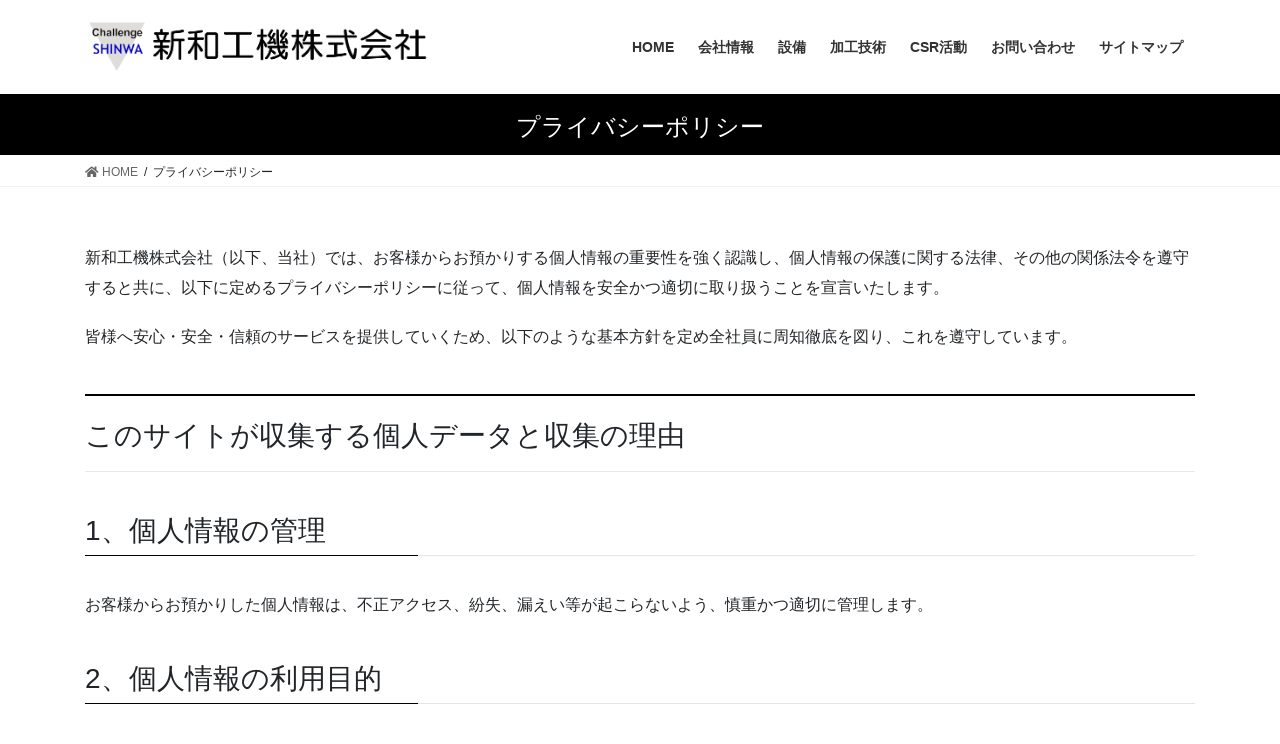

--- FILE ---
content_type: text/html; charset=UTF-8
request_url: https://sinnwa.co.jp/privacy/
body_size: 16162
content:
<!DOCTYPE html>
<html lang="ja"
	prefix="og: https://ogp.me/ns#" >
<head>
<meta charset="utf-8">
<meta http-equiv="X-UA-Compatible" content="IE=edge">
<meta name="viewport" content="width=device-width, initial-scale=1">
<!-- Google tag (gtag.js) --><script async src="https://www.googletagmanager.com/gtag/js?id=G-GK6K26P5ME"></script><script>window.dataLayer = window.dataLayer || [];function gtag(){dataLayer.push(arguments);}gtag('js', new Date());gtag('config', 'G-GK6K26P5ME');</script>
<title>プライバシーポリシー | 新和工機株式会社</title>

		<!-- All in One SEO 4.1.4.5 -->
		<meta name="robots" content="max-image-preview:large" />
		<link rel="canonical" href="https://sinnwa.co.jp/privacy/" />
		<meta property="og:locale" content="ja_JP" />
		<meta property="og:site_name" content="新和工機株式会社 | 難でも可能にする加工会社" />
		<meta property="og:type" content="article" />
		<meta property="og:title" content="プライバシーポリシー | 新和工機株式会社" />
		<meta property="og:url" content="https://sinnwa.co.jp/privacy/" />
		<meta property="article:published_time" content="2020-10-03T06:02:41+00:00" />
		<meta property="article:modified_time" content="2020-10-03T06:02:41+00:00" />
		<meta name="twitter:card" content="summary" />
		<meta name="twitter:domain" content="sinnwa.co.jp" />
		<meta name="twitter:title" content="プライバシーポリシー | 新和工機株式会社" />
		<script type="application/ld+json" class="aioseo-schema">
			{"@context":"https:\/\/schema.org","@graph":[{"@type":"WebSite","@id":"https:\/\/sinnwa.co.jp\/#website","url":"https:\/\/sinnwa.co.jp\/","name":"\u65b0\u548c\u5de5\u6a5f\u682a\u5f0f\u4f1a\u793e","description":"\u96e3\u3067\u3082\u53ef\u80fd\u306b\u3059\u308b\u52a0\u5de5\u4f1a\u793e","inLanguage":"ja","publisher":{"@id":"https:\/\/sinnwa.co.jp\/#organization"}},{"@type":"Organization","@id":"https:\/\/sinnwa.co.jp\/#organization","name":"\u65b0\u548c\u5de5\u6a5f\u682a\u5f0f\u4f1a\u793e","url":"https:\/\/sinnwa.co.jp\/","logo":{"@type":"ImageObject","@id":"https:\/\/sinnwa.co.jp\/#organizationLogo","url":"https:\/\/sinnwa.co.jp\/wp-content\/uploads\/2020\/09\/rogo-1.png","width":512,"height":512},"image":{"@id":"https:\/\/sinnwa.co.jp\/#organizationLogo"},"sameAs":["https:\/\/www.youtube.com\/channel\/UCx7RwpB2MsSzBGoM5FJH8OQ"],"contactPoint":{"@type":"ContactPoint","telephone":"+81266737281","contactType":"none"}},{"@type":"BreadcrumbList","@id":"https:\/\/sinnwa.co.jp\/privacy\/#breadcrumblist","itemListElement":[{"@type":"ListItem","@id":"https:\/\/sinnwa.co.jp\/#listItem","position":1,"item":{"@type":"WebPage","@id":"https:\/\/sinnwa.co.jp\/","name":"\u30db\u30fc\u30e0","description":"\u65b0\u548c\u5de5\u6a5f\u682a\u5f0f\u4f1a\u793e\uff08\u9577\u91ce\u770c\u8305\u91ce\u5e02\uff09\u306f\u4e3b\u306b\u5149\u5b66\u30fb\u533b\u7642\u30fb\u7523\u696d\u6a5f\u5668\u306e\u90e8\u54c1\u3092\u88fd\u9020\u3059\u308b\u4f1a\u793e\u3067\u3059\u3002\u5207\u524a\u30fb\u7814\u524a\u30fb\u653e\u96fb\u30fb\u30ec\u30fc\u30b6\u30fc\u6eb6\u63a5\u7b49\u306e\u52a0\u5de5\u6280\u8853\u3067\u3001\u6a39\u8102\u30fb\u30a2\u30eb\u30df\u6750\u30fb\u9244\u6750\u30fb\u30c1\u30bf\u30f3\u30fb\u30a4\u30f3\u30b3\u30cd\u30eb\u7b49\u96e3\u524a\u6750\u307e\u3067\u3001\u3042\u3089\u3086\u308b\u3054\u6ce8\u6587\u3092\u6750\u6599\u8abf\u9054\u52a0\u5de5\uff5e\u71b1\u30fb\u8868\u9762\u51e6\u7406\uff5e\u691c\u67fb\u30fb\u6750\u6599\u4fdd\u8a3c\u307e\u3067\u3001\u4e00\u8cab\u52a0\u5de5\u3067\u304a\u53d7\u3051\u3044\u305f\u3057\u307e\u3059\u3002","url":"https:\/\/sinnwa.co.jp\/"},"nextItem":"https:\/\/sinnwa.co.jp\/privacy\/#listItem"},{"@type":"ListItem","@id":"https:\/\/sinnwa.co.jp\/privacy\/#listItem","position":2,"item":{"@type":"WebPage","@id":"https:\/\/sinnwa.co.jp\/privacy\/","name":"\u30d7\u30e9\u30a4\u30d0\u30b7\u30fc\u30dd\u30ea\u30b7\u30fc","url":"https:\/\/sinnwa.co.jp\/privacy\/"},"previousItem":"https:\/\/sinnwa.co.jp\/#listItem"}]},{"@type":"WebPage","@id":"https:\/\/sinnwa.co.jp\/privacy\/#webpage","url":"https:\/\/sinnwa.co.jp\/privacy\/","name":"\u30d7\u30e9\u30a4\u30d0\u30b7\u30fc\u30dd\u30ea\u30b7\u30fc | \u65b0\u548c\u5de5\u6a5f\u682a\u5f0f\u4f1a\u793e","inLanguage":"ja","isPartOf":{"@id":"https:\/\/sinnwa.co.jp\/#website"},"breadcrumb":{"@id":"https:\/\/sinnwa.co.jp\/privacy\/#breadcrumblist"},"datePublished":"2020-10-03T06:02:41+00:00","dateModified":"2020-10-03T06:02:41+00:00"}]}
		</script>
		<!-- All in One SEO -->

<meta name="dlm-version" content="4.9.13"><link rel="alternate" type="application/rss+xml" title="新和工機株式会社 &raquo; フィード" href="https://sinnwa.co.jp/feed/" />
<link rel="alternate" type="application/rss+xml" title="新和工機株式会社 &raquo; コメントフィード" href="https://sinnwa.co.jp/comments/feed/" />
<meta name="description" content="新和工機株式会社（以下、当社）では、お客様からお預かりする個人情報の重要性を強く認識し、個人情報の保護に関する法律、その他の関係法令を遵守すると共に、以下に定めるプライバシーポリシーに従って、個人情報を安全かつ適切に取り扱うことを宣言いたします。皆様へ安心・安全・信頼のサービスを提供していくため、以下のような基本方針を定め全社員に周知徹底を図り、これを遵守しています。このサイトが収集する個人データと収集の理由1、個人情報の管理お客様からお預か" />		<!-- This site uses the Google Analytics by MonsterInsights plugin v8.18 - Using Analytics tracking - https://www.monsterinsights.com/ -->
							<script src="//www.googletagmanager.com/gtag/js?id=G-GK6K26P5ME"  data-cfasync="false" data-wpfc-render="false" type="text/javascript" async></script>
			<script data-cfasync="false" data-wpfc-render="false" type="text/javascript">
				var mi_version = '8.18';
				var mi_track_user = true;
				var mi_no_track_reason = '';
				
								var disableStrs = [
										'ga-disable-G-GK6K26P5ME',
									];

				/* Function to detect opted out users */
				function __gtagTrackerIsOptedOut() {
					for (var index = 0; index < disableStrs.length; index++) {
						if (document.cookie.indexOf(disableStrs[index] + '=true') > -1) {
							return true;
						}
					}

					return false;
				}

				/* Disable tracking if the opt-out cookie exists. */
				if (__gtagTrackerIsOptedOut()) {
					for (var index = 0; index < disableStrs.length; index++) {
						window[disableStrs[index]] = true;
					}
				}

				/* Opt-out function */
				function __gtagTrackerOptout() {
					for (var index = 0; index < disableStrs.length; index++) {
						document.cookie = disableStrs[index] + '=true; expires=Thu, 31 Dec 2099 23:59:59 UTC; path=/';
						window[disableStrs[index]] = true;
					}
				}

				if ('undefined' === typeof gaOptout) {
					function gaOptout() {
						__gtagTrackerOptout();
					}
				}
								window.dataLayer = window.dataLayer || [];

				window.MonsterInsightsDualTracker = {
					helpers: {},
					trackers: {},
				};
				if (mi_track_user) {
					function __gtagDataLayer() {
						dataLayer.push(arguments);
					}

					function __gtagTracker(type, name, parameters) {
						if (!parameters) {
							parameters = {};
						}

						if (parameters.send_to) {
							__gtagDataLayer.apply(null, arguments);
							return;
						}

						if (type === 'event') {
														parameters.send_to = monsterinsights_frontend.v4_id;
							var hookName = name;
							if (typeof parameters['event_category'] !== 'undefined') {
								hookName = parameters['event_category'] + ':' + name;
							}

							if (typeof MonsterInsightsDualTracker.trackers[hookName] !== 'undefined') {
								MonsterInsightsDualTracker.trackers[hookName](parameters);
							} else {
								__gtagDataLayer('event', name, parameters);
							}
							
						} else {
							__gtagDataLayer.apply(null, arguments);
						}
					}

					__gtagTracker('js', new Date());
					__gtagTracker('set', {
						'developer_id.dZGIzZG': true,
											});
										__gtagTracker('config', 'G-GK6K26P5ME', {"forceSSL":"true","link_attribution":"true"} );
															window.gtag = __gtagTracker;										(function () {
						/* https://developers.google.com/analytics/devguides/collection/analyticsjs/ */
						/* ga and __gaTracker compatibility shim. */
						var noopfn = function () {
							return null;
						};
						var newtracker = function () {
							return new Tracker();
						};
						var Tracker = function () {
							return null;
						};
						var p = Tracker.prototype;
						p.get = noopfn;
						p.set = noopfn;
						p.send = function () {
							var args = Array.prototype.slice.call(arguments);
							args.unshift('send');
							__gaTracker.apply(null, args);
						};
						var __gaTracker = function () {
							var len = arguments.length;
							if (len === 0) {
								return;
							}
							var f = arguments[len - 1];
							if (typeof f !== 'object' || f === null || typeof f.hitCallback !== 'function') {
								if ('send' === arguments[0]) {
									var hitConverted, hitObject = false, action;
									if ('event' === arguments[1]) {
										if ('undefined' !== typeof arguments[3]) {
											hitObject = {
												'eventAction': arguments[3],
												'eventCategory': arguments[2],
												'eventLabel': arguments[4],
												'value': arguments[5] ? arguments[5] : 1,
											}
										}
									}
									if ('pageview' === arguments[1]) {
										if ('undefined' !== typeof arguments[2]) {
											hitObject = {
												'eventAction': 'page_view',
												'page_path': arguments[2],
											}
										}
									}
									if (typeof arguments[2] === 'object') {
										hitObject = arguments[2];
									}
									if (typeof arguments[5] === 'object') {
										Object.assign(hitObject, arguments[5]);
									}
									if ('undefined' !== typeof arguments[1].hitType) {
										hitObject = arguments[1];
										if ('pageview' === hitObject.hitType) {
											hitObject.eventAction = 'page_view';
										}
									}
									if (hitObject) {
										action = 'timing' === arguments[1].hitType ? 'timing_complete' : hitObject.eventAction;
										hitConverted = mapArgs(hitObject);
										__gtagTracker('event', action, hitConverted);
									}
								}
								return;
							}

							function mapArgs(args) {
								var arg, hit = {};
								var gaMap = {
									'eventCategory': 'event_category',
									'eventAction': 'event_action',
									'eventLabel': 'event_label',
									'eventValue': 'event_value',
									'nonInteraction': 'non_interaction',
									'timingCategory': 'event_category',
									'timingVar': 'name',
									'timingValue': 'value',
									'timingLabel': 'event_label',
									'page': 'page_path',
									'location': 'page_location',
									'title': 'page_title',
								};
								for (arg in args) {
																		if (!(!args.hasOwnProperty(arg) || !gaMap.hasOwnProperty(arg))) {
										hit[gaMap[arg]] = args[arg];
									} else {
										hit[arg] = args[arg];
									}
								}
								return hit;
							}

							try {
								f.hitCallback();
							} catch (ex) {
							}
						};
						__gaTracker.create = newtracker;
						__gaTracker.getByName = newtracker;
						__gaTracker.getAll = function () {
							return [];
						};
						__gaTracker.remove = noopfn;
						__gaTracker.loaded = true;
						window['__gaTracker'] = __gaTracker;
					})();
									} else {
										console.log("");
					(function () {
						function __gtagTracker() {
							return null;
						}

						window['__gtagTracker'] = __gtagTracker;
						window['gtag'] = __gtagTracker;
					})();
									}
			</script>
				<!-- / Google Analytics by MonsterInsights -->
		<script type="text/javascript">
window._wpemojiSettings = {"baseUrl":"https:\/\/s.w.org\/images\/core\/emoji\/14.0.0\/72x72\/","ext":".png","svgUrl":"https:\/\/s.w.org\/images\/core\/emoji\/14.0.0\/svg\/","svgExt":".svg","source":{"concatemoji":"https:\/\/sinnwa.co.jp\/wp-includes\/js\/wp-emoji-release.min.js?ver=6.2.8"}};
/*! This file is auto-generated */
!function(e,a,t){var n,r,o,i=a.createElement("canvas"),p=i.getContext&&i.getContext("2d");function s(e,t){p.clearRect(0,0,i.width,i.height),p.fillText(e,0,0);e=i.toDataURL();return p.clearRect(0,0,i.width,i.height),p.fillText(t,0,0),e===i.toDataURL()}function c(e){var t=a.createElement("script");t.src=e,t.defer=t.type="text/javascript",a.getElementsByTagName("head")[0].appendChild(t)}for(o=Array("flag","emoji"),t.supports={everything:!0,everythingExceptFlag:!0},r=0;r<o.length;r++)t.supports[o[r]]=function(e){if(p&&p.fillText)switch(p.textBaseline="top",p.font="600 32px Arial",e){case"flag":return s("\ud83c\udff3\ufe0f\u200d\u26a7\ufe0f","\ud83c\udff3\ufe0f\u200b\u26a7\ufe0f")?!1:!s("\ud83c\uddfa\ud83c\uddf3","\ud83c\uddfa\u200b\ud83c\uddf3")&&!s("\ud83c\udff4\udb40\udc67\udb40\udc62\udb40\udc65\udb40\udc6e\udb40\udc67\udb40\udc7f","\ud83c\udff4\u200b\udb40\udc67\u200b\udb40\udc62\u200b\udb40\udc65\u200b\udb40\udc6e\u200b\udb40\udc67\u200b\udb40\udc7f");case"emoji":return!s("\ud83e\udef1\ud83c\udffb\u200d\ud83e\udef2\ud83c\udfff","\ud83e\udef1\ud83c\udffb\u200b\ud83e\udef2\ud83c\udfff")}return!1}(o[r]),t.supports.everything=t.supports.everything&&t.supports[o[r]],"flag"!==o[r]&&(t.supports.everythingExceptFlag=t.supports.everythingExceptFlag&&t.supports[o[r]]);t.supports.everythingExceptFlag=t.supports.everythingExceptFlag&&!t.supports.flag,t.DOMReady=!1,t.readyCallback=function(){t.DOMReady=!0},t.supports.everything||(n=function(){t.readyCallback()},a.addEventListener?(a.addEventListener("DOMContentLoaded",n,!1),e.addEventListener("load",n,!1)):(e.attachEvent("onload",n),a.attachEvent("onreadystatechange",function(){"complete"===a.readyState&&t.readyCallback()})),(e=t.source||{}).concatemoji?c(e.concatemoji):e.wpemoji&&e.twemoji&&(c(e.twemoji),c(e.wpemoji)))}(window,document,window._wpemojiSettings);
</script>
<style type="text/css">
img.wp-smiley,
img.emoji {
	display: inline !important;
	border: none !important;
	box-shadow: none !important;
	height: 1em !important;
	width: 1em !important;
	margin: 0 0.07em !important;
	vertical-align: -0.1em !important;
	background: none !important;
	padding: 0 !important;
}
</style>
	<link rel='stylesheet' id='vkExUnit_common_style-css' href='https://sinnwa.co.jp/wp-content/plugins/vk-all-in-one-expansion-unit/assets/css/vkExUnit_style.css?ver=9.97.1.1' type='text/css' media='all' />
<style id='vkExUnit_common_style-inline-css' type='text/css'>
.grecaptcha-badge{bottom: 85px !important;}
.veu_promotion-alert__content--text { border: 1px solid rgba(0,0,0,0.125); padding: 0.5em 1em; border-radius: var(--vk-size-radius); margin-bottom: var(--vk-margin-block-bottom); font-size: 0.875rem; } /* Alert Content部分に段落タグを入れた場合に最後の段落の余白を0にする */ .veu_promotion-alert__content--text p:last-of-type{ margin-bottom:0; margin-top: 0; }
:root {--ver_page_top_button_url:url(https://sinnwa.co.jp/wp-content/plugins/vk-all-in-one-expansion-unit/assets/images/to-top-btn-icon.svg);}@font-face {font-weight: normal;font-style: normal;font-family: "vk_sns";src: url("https://sinnwa.co.jp/wp-content/plugins/vk-all-in-one-expansion-unit/inc/sns/icons/fonts/vk_sns.eot?-bq20cj");src: url("https://sinnwa.co.jp/wp-content/plugins/vk-all-in-one-expansion-unit/inc/sns/icons/fonts/vk_sns.eot?#iefix-bq20cj") format("embedded-opentype"),url("https://sinnwa.co.jp/wp-content/plugins/vk-all-in-one-expansion-unit/inc/sns/icons/fonts/vk_sns.woff?-bq20cj") format("woff"),url("https://sinnwa.co.jp/wp-content/plugins/vk-all-in-one-expansion-unit/inc/sns/icons/fonts/vk_sns.ttf?-bq20cj") format("truetype"),url("https://sinnwa.co.jp/wp-content/plugins/vk-all-in-one-expansion-unit/inc/sns/icons/fonts/vk_sns.svg?-bq20cj#vk_sns") format("svg");}
</style>
<link rel='stylesheet' id='wp-block-library-css' href='https://sinnwa.co.jp/wp-includes/css/dist/block-library/style.min.css?ver=6.2.8' type='text/css' media='all' />
<link rel='stylesheet' id='classic-theme-styles-css' href='https://sinnwa.co.jp/wp-includes/css/classic-themes.min.css?ver=6.2.8' type='text/css' media='all' />
<style id='global-styles-inline-css' type='text/css'>
body{--wp--preset--color--black: #000000;--wp--preset--color--cyan-bluish-gray: #abb8c3;--wp--preset--color--white: #ffffff;--wp--preset--color--pale-pink: #f78da7;--wp--preset--color--vivid-red: #cf2e2e;--wp--preset--color--luminous-vivid-orange: #ff6900;--wp--preset--color--luminous-vivid-amber: #fcb900;--wp--preset--color--light-green-cyan: #7bdcb5;--wp--preset--color--vivid-green-cyan: #00d084;--wp--preset--color--pale-cyan-blue: #8ed1fc;--wp--preset--color--vivid-cyan-blue: #0693e3;--wp--preset--color--vivid-purple: #9b51e0;--wp--preset--gradient--vivid-cyan-blue-to-vivid-purple: linear-gradient(135deg,rgba(6,147,227,1) 0%,rgb(155,81,224) 100%);--wp--preset--gradient--light-green-cyan-to-vivid-green-cyan: linear-gradient(135deg,rgb(122,220,180) 0%,rgb(0,208,130) 100%);--wp--preset--gradient--luminous-vivid-amber-to-luminous-vivid-orange: linear-gradient(135deg,rgba(252,185,0,1) 0%,rgba(255,105,0,1) 100%);--wp--preset--gradient--luminous-vivid-orange-to-vivid-red: linear-gradient(135deg,rgba(255,105,0,1) 0%,rgb(207,46,46) 100%);--wp--preset--gradient--very-light-gray-to-cyan-bluish-gray: linear-gradient(135deg,rgb(238,238,238) 0%,rgb(169,184,195) 100%);--wp--preset--gradient--cool-to-warm-spectrum: linear-gradient(135deg,rgb(74,234,220) 0%,rgb(151,120,209) 20%,rgb(207,42,186) 40%,rgb(238,44,130) 60%,rgb(251,105,98) 80%,rgb(254,248,76) 100%);--wp--preset--gradient--blush-light-purple: linear-gradient(135deg,rgb(255,206,236) 0%,rgb(152,150,240) 100%);--wp--preset--gradient--blush-bordeaux: linear-gradient(135deg,rgb(254,205,165) 0%,rgb(254,45,45) 50%,rgb(107,0,62) 100%);--wp--preset--gradient--luminous-dusk: linear-gradient(135deg,rgb(255,203,112) 0%,rgb(199,81,192) 50%,rgb(65,88,208) 100%);--wp--preset--gradient--pale-ocean: linear-gradient(135deg,rgb(255,245,203) 0%,rgb(182,227,212) 50%,rgb(51,167,181) 100%);--wp--preset--gradient--electric-grass: linear-gradient(135deg,rgb(202,248,128) 0%,rgb(113,206,126) 100%);--wp--preset--gradient--midnight: linear-gradient(135deg,rgb(2,3,129) 0%,rgb(40,116,252) 100%);--wp--preset--duotone--dark-grayscale: url('#wp-duotone-dark-grayscale');--wp--preset--duotone--grayscale: url('#wp-duotone-grayscale');--wp--preset--duotone--purple-yellow: url('#wp-duotone-purple-yellow');--wp--preset--duotone--blue-red: url('#wp-duotone-blue-red');--wp--preset--duotone--midnight: url('#wp-duotone-midnight');--wp--preset--duotone--magenta-yellow: url('#wp-duotone-magenta-yellow');--wp--preset--duotone--purple-green: url('#wp-duotone-purple-green');--wp--preset--duotone--blue-orange: url('#wp-duotone-blue-orange');--wp--preset--font-size--small: 13px;--wp--preset--font-size--medium: 20px;--wp--preset--font-size--large: 36px;--wp--preset--font-size--x-large: 42px;--wp--preset--spacing--20: 0.44rem;--wp--preset--spacing--30: 0.67rem;--wp--preset--spacing--40: 1rem;--wp--preset--spacing--50: 1.5rem;--wp--preset--spacing--60: 2.25rem;--wp--preset--spacing--70: 3.38rem;--wp--preset--spacing--80: 5.06rem;--wp--preset--shadow--natural: 6px 6px 9px rgba(0, 0, 0, 0.2);--wp--preset--shadow--deep: 12px 12px 50px rgba(0, 0, 0, 0.4);--wp--preset--shadow--sharp: 6px 6px 0px rgba(0, 0, 0, 0.2);--wp--preset--shadow--outlined: 6px 6px 0px -3px rgba(255, 255, 255, 1), 6px 6px rgba(0, 0, 0, 1);--wp--preset--shadow--crisp: 6px 6px 0px rgba(0, 0, 0, 1);}:where(.is-layout-flex){gap: 0.5em;}body .is-layout-flow > .alignleft{float: left;margin-inline-start: 0;margin-inline-end: 2em;}body .is-layout-flow > .alignright{float: right;margin-inline-start: 2em;margin-inline-end: 0;}body .is-layout-flow > .aligncenter{margin-left: auto !important;margin-right: auto !important;}body .is-layout-constrained > .alignleft{float: left;margin-inline-start: 0;margin-inline-end: 2em;}body .is-layout-constrained > .alignright{float: right;margin-inline-start: 2em;margin-inline-end: 0;}body .is-layout-constrained > .aligncenter{margin-left: auto !important;margin-right: auto !important;}body .is-layout-constrained > :where(:not(.alignleft):not(.alignright):not(.alignfull)){max-width: var(--wp--style--global--content-size);margin-left: auto !important;margin-right: auto !important;}body .is-layout-constrained > .alignwide{max-width: var(--wp--style--global--wide-size);}body .is-layout-flex{display: flex;}body .is-layout-flex{flex-wrap: wrap;align-items: center;}body .is-layout-flex > *{margin: 0;}:where(.wp-block-columns.is-layout-flex){gap: 2em;}.has-black-color{color: var(--wp--preset--color--black) !important;}.has-cyan-bluish-gray-color{color: var(--wp--preset--color--cyan-bluish-gray) !important;}.has-white-color{color: var(--wp--preset--color--white) !important;}.has-pale-pink-color{color: var(--wp--preset--color--pale-pink) !important;}.has-vivid-red-color{color: var(--wp--preset--color--vivid-red) !important;}.has-luminous-vivid-orange-color{color: var(--wp--preset--color--luminous-vivid-orange) !important;}.has-luminous-vivid-amber-color{color: var(--wp--preset--color--luminous-vivid-amber) !important;}.has-light-green-cyan-color{color: var(--wp--preset--color--light-green-cyan) !important;}.has-vivid-green-cyan-color{color: var(--wp--preset--color--vivid-green-cyan) !important;}.has-pale-cyan-blue-color{color: var(--wp--preset--color--pale-cyan-blue) !important;}.has-vivid-cyan-blue-color{color: var(--wp--preset--color--vivid-cyan-blue) !important;}.has-vivid-purple-color{color: var(--wp--preset--color--vivid-purple) !important;}.has-black-background-color{background-color: var(--wp--preset--color--black) !important;}.has-cyan-bluish-gray-background-color{background-color: var(--wp--preset--color--cyan-bluish-gray) !important;}.has-white-background-color{background-color: var(--wp--preset--color--white) !important;}.has-pale-pink-background-color{background-color: var(--wp--preset--color--pale-pink) !important;}.has-vivid-red-background-color{background-color: var(--wp--preset--color--vivid-red) !important;}.has-luminous-vivid-orange-background-color{background-color: var(--wp--preset--color--luminous-vivid-orange) !important;}.has-luminous-vivid-amber-background-color{background-color: var(--wp--preset--color--luminous-vivid-amber) !important;}.has-light-green-cyan-background-color{background-color: var(--wp--preset--color--light-green-cyan) !important;}.has-vivid-green-cyan-background-color{background-color: var(--wp--preset--color--vivid-green-cyan) !important;}.has-pale-cyan-blue-background-color{background-color: var(--wp--preset--color--pale-cyan-blue) !important;}.has-vivid-cyan-blue-background-color{background-color: var(--wp--preset--color--vivid-cyan-blue) !important;}.has-vivid-purple-background-color{background-color: var(--wp--preset--color--vivid-purple) !important;}.has-black-border-color{border-color: var(--wp--preset--color--black) !important;}.has-cyan-bluish-gray-border-color{border-color: var(--wp--preset--color--cyan-bluish-gray) !important;}.has-white-border-color{border-color: var(--wp--preset--color--white) !important;}.has-pale-pink-border-color{border-color: var(--wp--preset--color--pale-pink) !important;}.has-vivid-red-border-color{border-color: var(--wp--preset--color--vivid-red) !important;}.has-luminous-vivid-orange-border-color{border-color: var(--wp--preset--color--luminous-vivid-orange) !important;}.has-luminous-vivid-amber-border-color{border-color: var(--wp--preset--color--luminous-vivid-amber) !important;}.has-light-green-cyan-border-color{border-color: var(--wp--preset--color--light-green-cyan) !important;}.has-vivid-green-cyan-border-color{border-color: var(--wp--preset--color--vivid-green-cyan) !important;}.has-pale-cyan-blue-border-color{border-color: var(--wp--preset--color--pale-cyan-blue) !important;}.has-vivid-cyan-blue-border-color{border-color: var(--wp--preset--color--vivid-cyan-blue) !important;}.has-vivid-purple-border-color{border-color: var(--wp--preset--color--vivid-purple) !important;}.has-vivid-cyan-blue-to-vivid-purple-gradient-background{background: var(--wp--preset--gradient--vivid-cyan-blue-to-vivid-purple) !important;}.has-light-green-cyan-to-vivid-green-cyan-gradient-background{background: var(--wp--preset--gradient--light-green-cyan-to-vivid-green-cyan) !important;}.has-luminous-vivid-amber-to-luminous-vivid-orange-gradient-background{background: var(--wp--preset--gradient--luminous-vivid-amber-to-luminous-vivid-orange) !important;}.has-luminous-vivid-orange-to-vivid-red-gradient-background{background: var(--wp--preset--gradient--luminous-vivid-orange-to-vivid-red) !important;}.has-very-light-gray-to-cyan-bluish-gray-gradient-background{background: var(--wp--preset--gradient--very-light-gray-to-cyan-bluish-gray) !important;}.has-cool-to-warm-spectrum-gradient-background{background: var(--wp--preset--gradient--cool-to-warm-spectrum) !important;}.has-blush-light-purple-gradient-background{background: var(--wp--preset--gradient--blush-light-purple) !important;}.has-blush-bordeaux-gradient-background{background: var(--wp--preset--gradient--blush-bordeaux) !important;}.has-luminous-dusk-gradient-background{background: var(--wp--preset--gradient--luminous-dusk) !important;}.has-pale-ocean-gradient-background{background: var(--wp--preset--gradient--pale-ocean) !important;}.has-electric-grass-gradient-background{background: var(--wp--preset--gradient--electric-grass) !important;}.has-midnight-gradient-background{background: var(--wp--preset--gradient--midnight) !important;}.has-small-font-size{font-size: var(--wp--preset--font-size--small) !important;}.has-medium-font-size{font-size: var(--wp--preset--font-size--medium) !important;}.has-large-font-size{font-size: var(--wp--preset--font-size--large) !important;}.has-x-large-font-size{font-size: var(--wp--preset--font-size--x-large) !important;}
.wp-block-navigation a:where(:not(.wp-element-button)){color: inherit;}
:where(.wp-block-columns.is-layout-flex){gap: 2em;}
.wp-block-pullquote{font-size: 1.5em;line-height: 1.6;}
</style>
<link rel='stylesheet' id='veu-cta-css' href='https://sinnwa.co.jp/wp-content/plugins/vk-all-in-one-expansion-unit/inc/call-to-action/package/assets/css/style.css?ver=9.97.1.1' type='text/css' media='all' />
<link rel='stylesheet' id='vk-swiper-style-css' href='https://sinnwa.co.jp/wp-content/plugins/vk-blocks/inc/vk-swiper/package/assets/css/swiper.min.css?ver=5.4.5' type='text/css' media='all' />
<link rel='stylesheet' id='bootstrap-4-style-css' href='https://sinnwa.co.jp/wp-content/themes/lightning/_g2/library/bootstrap-4/css/bootstrap.min.css?ver=4.5.0' type='text/css' media='all' />
<link rel='stylesheet' id='lightning-common-style-css' href='https://sinnwa.co.jp/wp-content/themes/lightning/_g2/assets/css/common.css?ver=14.11.4' type='text/css' media='all' />
<style id='lightning-common-style-inline-css' type='text/css'>
/* vk-mobile-nav */:root {--vk-mobile-nav-menu-btn-bg-src: url("https://sinnwa.co.jp/wp-content/themes/lightning/_g2/inc/vk-mobile-nav/package//images/vk-menu-btn-black.svg");--vk-mobile-nav-menu-btn-close-bg-src: url("https://sinnwa.co.jp/wp-content/themes/lightning/_g2/inc/vk-mobile-nav/package//images/vk-menu-close-black.svg");--vk-menu-acc-icon-open-black-bg-src: url("https://sinnwa.co.jp/wp-content/themes/lightning/_g2/inc/vk-mobile-nav/package//images/vk-menu-acc-icon-open-black.svg");--vk-menu-acc-icon-open-white-bg-src: url("https://sinnwa.co.jp/wp-content/themes/lightning/_g2/inc/vk-mobile-nav/package//images/vk-menu-acc-icon-open-white.svg");--vk-menu-acc-icon-close-black-bg-src: url("https://sinnwa.co.jp/wp-content/themes/lightning/_g2/inc/vk-mobile-nav/package//images/vk-menu-close-black.svg");--vk-menu-acc-icon-close-white-bg-src: url("https://sinnwa.co.jp/wp-content/themes/lightning/_g2/inc/vk-mobile-nav/package//images/vk-menu-close-white.svg");}
</style>
<link rel='stylesheet' id='lightning-design-style-css' href='https://sinnwa.co.jp/wp-content/themes/lightning/_g2/design-skin/origin2/css/style.css?ver=14.11.4' type='text/css' media='all' />
<style id='lightning-design-style-inline-css' type='text/css'>
:root {--color-key:#000000;--color-key-dark:#9ca0a3;}
/* ltg common custom */:root {--vk-menu-acc-btn-border-color:#333;--vk-color-primary:#000000;--vk-color-primary-dark:#9ca0a3;--vk-color-primary-vivid:#000000;--color-key:#000000;--color-key-dark:#9ca0a3;}.veu_color_txt_key { color:#9ca0a3 ; }.veu_color_bg_key { background-color:#9ca0a3 ; }.veu_color_border_key { border-color:#9ca0a3 ; }.btn-default { border-color:#000000;color:#000000;}.btn-default:focus,.btn-default:hover { border-color:#000000;background-color: #000000; }.wp-block-search__button,.btn-primary { background-color:#000000;border-color:#9ca0a3; }.wp-block-search__button:focus,.wp-block-search__button:hover,.btn-primary:not(:disabled):not(.disabled):active,.btn-primary:focus,.btn-primary:hover { background-color:#9ca0a3;border-color:#000000; }.btn-outline-primary { color : #000000 ; border-color:#000000; }.btn-outline-primary:not(:disabled):not(.disabled):active,.btn-outline-primary:focus,.btn-outline-primary:hover { color : #fff; background-color:#000000;border-color:#9ca0a3; }a { color:#3a84d8; }
.tagcloud a:before { font-family: "Font Awesome 5 Free";content: "\f02b";font-weight: bold; }
.media .media-body .media-heading a:hover { color:#000000; }@media (min-width: 768px){.gMenu > li:before,.gMenu > li.menu-item-has-children::after { border-bottom-color:#9ca0a3 }.gMenu li li { background-color:#9ca0a3 }.gMenu li li a:hover { background-color:#000000; }} /* @media (min-width: 768px) */.page-header { background-color:#000000; }h2,.mainSection-title { border-top-color:#000000; }h3:after,.subSection-title:after { border-bottom-color:#000000; }ul.page-numbers li span.page-numbers.current,.page-link dl .post-page-numbers.current { background-color:#000000; }.pager li > a { border-color:#000000;color:#000000;}.pager li > a:hover { background-color:#000000;color:#fff;}.siteFooter { border-top-color:#000000; }dt { border-left-color:#000000; }:root {--g_nav_main_acc_icon_open_url:url(https://sinnwa.co.jp/wp-content/themes/lightning/_g2/inc/vk-mobile-nav/package/images/vk-menu-acc-icon-open-black.svg);--g_nav_main_acc_icon_close_url: url(https://sinnwa.co.jp/wp-content/themes/lightning/_g2/inc/vk-mobile-nav/package/images/vk-menu-close-black.svg);--g_nav_sub_acc_icon_open_url: url(https://sinnwa.co.jp/wp-content/themes/lightning/_g2/inc/vk-mobile-nav/package/images/vk-menu-acc-icon-open-white.svg);--g_nav_sub_acc_icon_close_url: url(https://sinnwa.co.jp/wp-content/themes/lightning/_g2/inc/vk-mobile-nav/package/images/vk-menu-close-white.svg);}
</style>
<link rel='stylesheet' id='vk-blocks-build-css-css' href='https://sinnwa.co.jp/wp-content/plugins/vk-blocks/inc/vk-blocks/build/block-build.css?ver=1.16.3' type='text/css' media='all' />
<style id='vk-blocks-build-css-inline-css' type='text/css'>
:root {--vk_flow-arrow: url(https://sinnwa.co.jp/wp-content/plugins/vk-blocks/inc/vk-blocks/images/arrow_bottom.svg);--vk_image-mask-wave01: url(https://sinnwa.co.jp/wp-content/plugins/vk-blocks/inc/vk-blocks/images/wave01.svg);--vk_image-mask-wave02: url(https://sinnwa.co.jp/wp-content/plugins/vk-blocks/inc/vk-blocks/images/wave02.svg);--vk_image-mask-wave03: url(https://sinnwa.co.jp/wp-content/plugins/vk-blocks/inc/vk-blocks/images/wave03.svg);--vk_image-mask-wave04: url(https://sinnwa.co.jp/wp-content/plugins/vk-blocks/inc/vk-blocks/images/wave04.svg);}

	:root {

		--vk-balloon-border-width:1px;

		--vk-balloon-speech-offset:-12px;
	}
	
</style>
<link rel='stylesheet' id='lightning-theme-style-css' href='https://sinnwa.co.jp/wp-content/themes/lightning_child_sample/style.css?ver=14.11.4' type='text/css' media='all' />
<link rel='stylesheet' id='vk-font-awesome-css' href='https://sinnwa.co.jp/wp-content/themes/lightning/inc/font-awesome/package/versions/5/css/all.min.css?ver=5.13.0' type='text/css' media='all' />
<link rel='stylesheet' id='tablepress-default-css' href='https://sinnwa.co.jp/wp-content/plugins/tablepress/css/default.min.css?ver=1.14' type='text/css' media='all' />
<script type='text/javascript' src='https://sinnwa.co.jp/wp-content/plugins/google-analytics-for-wordpress/assets/js/frontend-gtag.min.js?ver=8.18' id='monsterinsights-frontend-script-js'></script>
<script data-cfasync="false" data-wpfc-render="false" type="text/javascript" id='monsterinsights-frontend-script-js-extra'>/* <![CDATA[ */
var monsterinsights_frontend = {"js_events_tracking":"true","download_extensions":"doc,pdf,ppt,zip,xls,docx,pptx,xlsx","inbound_paths":"[{\"path\":\"\\\/go\\\/\",\"label\":\"affiliate\"},{\"path\":\"\\\/recommend\\\/\",\"label\":\"affiliate\"}]","home_url":"https:\/\/sinnwa.co.jp","hash_tracking":"false","v4_id":"G-GK6K26P5ME"};/* ]]> */
</script>
<script type='text/javascript' src='https://sinnwa.co.jp/wp-includes/js/jquery/jquery.min.js?ver=3.6.4' id='jquery-core-js'></script>
<script type='text/javascript' src='https://sinnwa.co.jp/wp-includes/js/jquery/jquery-migrate.min.js?ver=3.4.0' id='jquery-migrate-js'></script>
<link rel="https://api.w.org/" href="https://sinnwa.co.jp/wp-json/" /><link rel="alternate" type="application/json" href="https://sinnwa.co.jp/wp-json/wp/v2/pages/155" /><link rel="EditURI" type="application/rsd+xml" title="RSD" href="https://sinnwa.co.jp/xmlrpc.php?rsd" />
<link rel="wlwmanifest" type="application/wlwmanifest+xml" href="https://sinnwa.co.jp/wp-includes/wlwmanifest.xml" />
<meta name="generator" content="WordPress 6.2.8" />
<link rel='shortlink' href='https://sinnwa.co.jp/?p=155' />
<link rel="alternate" type="application/json+oembed" href="https://sinnwa.co.jp/wp-json/oembed/1.0/embed?url=https%3A%2F%2Fsinnwa.co.jp%2Fprivacy%2F" />
<link rel="alternate" type="text/xml+oembed" href="https://sinnwa.co.jp/wp-json/oembed/1.0/embed?url=https%3A%2F%2Fsinnwa.co.jp%2Fprivacy%2F&#038;format=xml" />
<style id="lightning-color-custom-for-plugins" type="text/css">/* ltg theme common */.color_key_bg,.color_key_bg_hover:hover{background-color: #000000;}.color_key_txt,.color_key_txt_hover:hover{color: #000000;}.color_key_border,.color_key_border_hover:hover{border-color: #000000;}.color_key_dark_bg,.color_key_dark_bg_hover:hover{background-color: #9ca0a3;}.color_key_dark_txt,.color_key_dark_txt_hover:hover{color: #9ca0a3;}.color_key_dark_border,.color_key_dark_border_hover:hover{border-color: #9ca0a3;}</style><link rel="icon" href="https://sinnwa.co.jp/wp-content/uploads/2020/09/cropped-rogo-1-1-32x32.png" sizes="32x32" />
<link rel="icon" href="https://sinnwa.co.jp/wp-content/uploads/2020/09/cropped-rogo-1-1-192x192.png" sizes="192x192" />
<link rel="apple-touch-icon" href="https://sinnwa.co.jp/wp-content/uploads/2020/09/cropped-rogo-1-1-180x180.png" />
<meta name="msapplication-TileImage" content="https://sinnwa.co.jp/wp-content/uploads/2020/09/cropped-rogo-1-1-270x270.png" />
		<style type="text/css" id="wp-custom-css">
			footer .copySection p:nth-child(2) {
    display:none !important;
    }

.page-header_pageTitle,
h1.page-header_pageTitle:first-child {
    margin: 	20px 0 15px;
    font-size: 24px;
}

/* ページタイトルの背景色 */
 .page-header {
/*	 background-color: #191970 !*/
	 background-color: #000000 !
  important;
}

/*フォント変更*/
body,
p {	
font-family: “游ゴシック”, YuGothic, “ヒラギノ角ゴ ProN W3”, “Hiragino Kaku Gothic ProN”, “メイリオ”, Meiryo, “Helvetica Neue”, Helvetica, Arial, sans-serif !important;
font-weight:500 !important;
}


		</style>
		<style id="wpforms-css-vars-root">
				:root {
					--wpforms-field-border-radius: 3px;
--wpforms-field-background-color: #ffffff;
--wpforms-field-border-color: rgba( 0, 0, 0, 0.25 );
--wpforms-field-text-color: rgba( 0, 0, 0, 0.7 );
--wpforms-label-color: rgba( 0, 0, 0, 0.85 );
--wpforms-label-sublabel-color: rgba( 0, 0, 0, 0.55 );
--wpforms-label-error-color: #d63637;
--wpforms-button-border-radius: 3px;
--wpforms-button-background-color: #066aab;
--wpforms-button-text-color: #ffffff;
--wpforms-field-size-input-height: 43px;
--wpforms-field-size-input-spacing: 15px;
--wpforms-field-size-font-size: 16px;
--wpforms-field-size-line-height: 19px;
--wpforms-field-size-padding-h: 14px;
--wpforms-field-size-checkbox-size: 16px;
--wpforms-field-size-sublabel-spacing: 5px;
--wpforms-field-size-icon-size: 1;
--wpforms-label-size-font-size: 16px;
--wpforms-label-size-line-height: 19px;
--wpforms-label-size-sublabel-font-size: 14px;
--wpforms-label-size-sublabel-line-height: 17px;
--wpforms-button-size-font-size: 17px;
--wpforms-button-size-height: 41px;
--wpforms-button-size-padding-h: 15px;
--wpforms-button-size-margin-top: 10px;

				}
			</style>
</head>
<body class="privacy-policy page-template-default page page-id-155 post-name-privacy post-type-page vk-blocks bootstrap4 device-pc fa_v5_css">
<a class="skip-link screen-reader-text" href="#main">コンテンツへスキップ</a>
<a class="skip-link screen-reader-text" href="#vk-mobile-nav">ナビゲーションに移動</a>
<svg xmlns="http://www.w3.org/2000/svg" viewBox="0 0 0 0" width="0" height="0" focusable="false" role="none" style="visibility: hidden; position: absolute; left: -9999px; overflow: hidden;" ><defs><filter id="wp-duotone-dark-grayscale"><feColorMatrix color-interpolation-filters="sRGB" type="matrix" values=" .299 .587 .114 0 0 .299 .587 .114 0 0 .299 .587 .114 0 0 .299 .587 .114 0 0 " /><feComponentTransfer color-interpolation-filters="sRGB" ><feFuncR type="table" tableValues="0 0.49803921568627" /><feFuncG type="table" tableValues="0 0.49803921568627" /><feFuncB type="table" tableValues="0 0.49803921568627" /><feFuncA type="table" tableValues="1 1" /></feComponentTransfer><feComposite in2="SourceGraphic" operator="in" /></filter></defs></svg><svg xmlns="http://www.w3.org/2000/svg" viewBox="0 0 0 0" width="0" height="0" focusable="false" role="none" style="visibility: hidden; position: absolute; left: -9999px; overflow: hidden;" ><defs><filter id="wp-duotone-grayscale"><feColorMatrix color-interpolation-filters="sRGB" type="matrix" values=" .299 .587 .114 0 0 .299 .587 .114 0 0 .299 .587 .114 0 0 .299 .587 .114 0 0 " /><feComponentTransfer color-interpolation-filters="sRGB" ><feFuncR type="table" tableValues="0 1" /><feFuncG type="table" tableValues="0 1" /><feFuncB type="table" tableValues="0 1" /><feFuncA type="table" tableValues="1 1" /></feComponentTransfer><feComposite in2="SourceGraphic" operator="in" /></filter></defs></svg><svg xmlns="http://www.w3.org/2000/svg" viewBox="0 0 0 0" width="0" height="0" focusable="false" role="none" style="visibility: hidden; position: absolute; left: -9999px; overflow: hidden;" ><defs><filter id="wp-duotone-purple-yellow"><feColorMatrix color-interpolation-filters="sRGB" type="matrix" values=" .299 .587 .114 0 0 .299 .587 .114 0 0 .299 .587 .114 0 0 .299 .587 .114 0 0 " /><feComponentTransfer color-interpolation-filters="sRGB" ><feFuncR type="table" tableValues="0.54901960784314 0.98823529411765" /><feFuncG type="table" tableValues="0 1" /><feFuncB type="table" tableValues="0.71764705882353 0.25490196078431" /><feFuncA type="table" tableValues="1 1" /></feComponentTransfer><feComposite in2="SourceGraphic" operator="in" /></filter></defs></svg><svg xmlns="http://www.w3.org/2000/svg" viewBox="0 0 0 0" width="0" height="0" focusable="false" role="none" style="visibility: hidden; position: absolute; left: -9999px; overflow: hidden;" ><defs><filter id="wp-duotone-blue-red"><feColorMatrix color-interpolation-filters="sRGB" type="matrix" values=" .299 .587 .114 0 0 .299 .587 .114 0 0 .299 .587 .114 0 0 .299 .587 .114 0 0 " /><feComponentTransfer color-interpolation-filters="sRGB" ><feFuncR type="table" tableValues="0 1" /><feFuncG type="table" tableValues="0 0.27843137254902" /><feFuncB type="table" tableValues="0.5921568627451 0.27843137254902" /><feFuncA type="table" tableValues="1 1" /></feComponentTransfer><feComposite in2="SourceGraphic" operator="in" /></filter></defs></svg><svg xmlns="http://www.w3.org/2000/svg" viewBox="0 0 0 0" width="0" height="0" focusable="false" role="none" style="visibility: hidden; position: absolute; left: -9999px; overflow: hidden;" ><defs><filter id="wp-duotone-midnight"><feColorMatrix color-interpolation-filters="sRGB" type="matrix" values=" .299 .587 .114 0 0 .299 .587 .114 0 0 .299 .587 .114 0 0 .299 .587 .114 0 0 " /><feComponentTransfer color-interpolation-filters="sRGB" ><feFuncR type="table" tableValues="0 0" /><feFuncG type="table" tableValues="0 0.64705882352941" /><feFuncB type="table" tableValues="0 1" /><feFuncA type="table" tableValues="1 1" /></feComponentTransfer><feComposite in2="SourceGraphic" operator="in" /></filter></defs></svg><svg xmlns="http://www.w3.org/2000/svg" viewBox="0 0 0 0" width="0" height="0" focusable="false" role="none" style="visibility: hidden; position: absolute; left: -9999px; overflow: hidden;" ><defs><filter id="wp-duotone-magenta-yellow"><feColorMatrix color-interpolation-filters="sRGB" type="matrix" values=" .299 .587 .114 0 0 .299 .587 .114 0 0 .299 .587 .114 0 0 .299 .587 .114 0 0 " /><feComponentTransfer color-interpolation-filters="sRGB" ><feFuncR type="table" tableValues="0.78039215686275 1" /><feFuncG type="table" tableValues="0 0.94901960784314" /><feFuncB type="table" tableValues="0.35294117647059 0.47058823529412" /><feFuncA type="table" tableValues="1 1" /></feComponentTransfer><feComposite in2="SourceGraphic" operator="in" /></filter></defs></svg><svg xmlns="http://www.w3.org/2000/svg" viewBox="0 0 0 0" width="0" height="0" focusable="false" role="none" style="visibility: hidden; position: absolute; left: -9999px; overflow: hidden;" ><defs><filter id="wp-duotone-purple-green"><feColorMatrix color-interpolation-filters="sRGB" type="matrix" values=" .299 .587 .114 0 0 .299 .587 .114 0 0 .299 .587 .114 0 0 .299 .587 .114 0 0 " /><feComponentTransfer color-interpolation-filters="sRGB" ><feFuncR type="table" tableValues="0.65098039215686 0.40392156862745" /><feFuncG type="table" tableValues="0 1" /><feFuncB type="table" tableValues="0.44705882352941 0.4" /><feFuncA type="table" tableValues="1 1" /></feComponentTransfer><feComposite in2="SourceGraphic" operator="in" /></filter></defs></svg><svg xmlns="http://www.w3.org/2000/svg" viewBox="0 0 0 0" width="0" height="0" focusable="false" role="none" style="visibility: hidden; position: absolute; left: -9999px; overflow: hidden;" ><defs><filter id="wp-duotone-blue-orange"><feColorMatrix color-interpolation-filters="sRGB" type="matrix" values=" .299 .587 .114 0 0 .299 .587 .114 0 0 .299 .587 .114 0 0 .299 .587 .114 0 0 " /><feComponentTransfer color-interpolation-filters="sRGB" ><feFuncR type="table" tableValues="0.098039215686275 1" /><feFuncG type="table" tableValues="0 0.66274509803922" /><feFuncB type="table" tableValues="0.84705882352941 0.41960784313725" /><feFuncA type="table" tableValues="1 1" /></feComponentTransfer><feComposite in2="SourceGraphic" operator="in" /></filter></defs></svg><header class="siteHeader">
		<div class="container siteHeadContainer">
		<div class="navbar-header">
						<p class="navbar-brand siteHeader_logo">
			<a href="https://sinnwa.co.jp/">
				<span><img src="https://sinnwa.co.jp/wp-content/uploads/2020/09/logo-1.png" alt="新和工機株式会社" /></span>
			</a>
			</p>
					</div>

					<div id="gMenu_outer" class="gMenu_outer">
				<nav class="menu-%e3%83%88%e3%83%83%e3%83%97%e3%83%a1%e3%83%8b%e3%83%a5%e3%83%bc-container"><ul id="menu-%e3%83%88%e3%83%83%e3%83%97%e3%83%a1%e3%83%8b%e3%83%a5%e3%83%bc" class="menu gMenu vk-menu-acc"><li id="menu-item-69" class="menu-item menu-item-type-post_type menu-item-object-page menu-item-home"><a href="https://sinnwa.co.jp/"><strong class="gMenu_name">HOME</strong></a></li>
<li id="menu-item-82" class="menu-item menu-item-type-post_type menu-item-object-page menu-item-has-children"><a href="https://sinnwa.co.jp/company/"><strong class="gMenu_name">会社情報</strong></a>
<ul class="sub-menu">
	<li id="menu-item-84" class="menu-item menu-item-type-post_type menu-item-object-page"><a href="https://sinnwa.co.jp/company/profile/">会社概要</a></li>
	<li id="menu-item-83" class="menu-item menu-item-type-post_type menu-item-object-page"><a href="https://sinnwa.co.jp/company/philosophy/">経営理念</a></li>
</ul>
</li>
<li id="menu-item-85" class="menu-item menu-item-type-post_type menu-item-object-page"><a href="https://sinnwa.co.jp/facility/"><strong class="gMenu_name">設備</strong></a></li>
<li id="menu-item-86" class="menu-item menu-item-type-post_type menu-item-object-page menu-item-has-children"><a href="https://sinnwa.co.jp/technology/"><strong class="gMenu_name">加工技術</strong></a>
<ul class="sub-menu">
	<li id="menu-item-87" class="menu-item menu-item-type-post_type menu-item-object-page"><a href="https://sinnwa.co.jp/technology/precision_machining/">複合・特殊加工</a></li>
	<li id="menu-item-124" class="menu-item menu-item-type-post_type menu-item-object-page"><a href="https://sinnwa.co.jp/technology/optics/">光学関係</a></li>
	<li id="menu-item-127" class="menu-item menu-item-type-post_type menu-item-object-page"><a href="https://sinnwa.co.jp/technology/medical/">医療器具</a></li>
	<li id="menu-item-134" class="menu-item menu-item-type-post_type menu-item-object-page"><a href="https://sinnwa.co.jp/technology/leaser/">レーザー溶接</a></li>
	<li id="menu-item-130" class="menu-item menu-item-type-post_type menu-item-object-page"><a href="https://sinnwa.co.jp/technology/sheet/">薄肉加工</a></li>
	<li id="menu-item-137" class="menu-item menu-item-type-post_type menu-item-object-page"><a href="https://sinnwa.co.jp/technology/other/">その他</a></li>
</ul>
</li>
<li id="menu-item-88" class="menu-item menu-item-type-post_type menu-item-object-page menu-item-has-children"><a href="https://sinnwa.co.jp/csr/"><strong class="gMenu_name">CSR活動</strong></a>
<ul class="sub-menu">
	<li id="menu-item-89" class="menu-item menu-item-type-post_type menu-item-object-page"><a href="https://sinnwa.co.jp/csr/policy/">環境方針</a></li>
	<li id="menu-item-90" class="menu-item menu-item-type-post_type menu-item-object-page"><a href="https://sinnwa.co.jp/csr/guideline/">グリーン調達ガイドライン</a></li>
</ul>
</li>
<li id="menu-item-106" class="menu-item menu-item-type-post_type menu-item-object-page"><a href="https://sinnwa.co.jp/inquiry/"><strong class="gMenu_name">お問い合わせ</strong></a></li>
<li id="menu-item-173" class="menu-item menu-item-type-post_type menu-item-object-page"><a href="https://sinnwa.co.jp/sitemap/"><strong class="gMenu_name">サイトマップ</strong></a></li>
</ul></nav>			</div>
			</div>
	</header>

<div class="section page-header"><div class="container"><div class="row"><div class="col-md-12">
<h1 class="page-header_pageTitle">
プライバシーポリシー</h1>
</div></div></div></div><!-- [ /.page-header ] -->


<!-- [ .breadSection ] --><div class="section breadSection"><div class="container"><div class="row"><ol class="breadcrumb" itemtype="http://schema.org/BreadcrumbList"><li id="panHome" itemprop="itemListElement" itemscope itemtype="http://schema.org/ListItem"><a itemprop="item" href="https://sinnwa.co.jp/"><span itemprop="name"><i class="fa fa-home"></i> HOME</span></a><meta itemprop="position" content="1" /></li><li><span>プライバシーポリシー</span><meta itemprop="position" content="2" /></li></ol></div></div></div><!-- [ /.breadSection ] -->

<div class="section siteContent">
<div class="container">
<div class="row">

	<div class="col mainSection mainSection-col-one mainSection-marginBottom-on" id="main" role="main">
				<article id="post-155" class="entry entry-full post-155 page type-page status-publish hentry">

	
	
	
	<div class="entry-body">
				
<p>新和工機株式会社（以下、当社）では、お客様からお預かりする個人情報の重要性を強く認識し、個人情報の保護に関する法律、その他の関係法令を遵守すると共に、以下に定めるプライバシーポリシーに従って、個人情報を安全かつ適切に取り扱うことを宣言いたします。</p>



<p>皆様へ安心・安全・信頼のサービスを提供していくため、以下のような基本方針を定め全社員に周知徹底を図り、これを遵守しています。</p>



<h2 class="wp-block-heading">このサイトが収集する個人データと収集の理由</h2>



<h3 class="wp-block-heading">1、個人情報の管理</h3>



<p>お客様からお預かりした個人情報は、不正アクセス、紛失、漏えい等が起こらないよう、慎重かつ適切に管理します。</p>



<h3 class="wp-block-heading">2、個人情報の利用目的</h3>



<p>当サイトでは、お客様からのお問い合わせの際に、名前、メールアドレス等の個人情報をご提供いただく場合がございます。</p>



<p>これらの個人情報は、質問に対する回答や必要な情報を電子メール等でご連絡する場合に利用させていただくものです。個人情報をご提供いただく際の目的以外では利用いたしません。</p>



<h3 class="wp-block-heading">3、個人情報の保管</h3>



<p>お客さまの個人情報を適切に管理し、個人情報への不正アクセス・紛失・破損・改ざん・漏洩などを防止するため、セキュリティシステムの維持等の必要な措置を講じ、安全対策を実施し個人情報の厳重な管理を行ないます。</p>



<h3 class="wp-block-heading">4、個人情報の第三者への開示</h3>



<p>次の場合を除いて、お客様からいただいた個人情報を、第三者に開示することはありません。</p>



<ol><li>お客様の同意がある場合</li><li>法令に基づき開示することが必要である場合</li><li>不正行為やその他の違法行為を防ぐために個人情報の開示が必要となった場合</li></ol>



<h3 class="wp-block-heading">5、個人情報のお客様への開示</h3>



<p>お客さまがご本人の個人情報の照会・修正・削除などをご希望される場合には、ご本人であることを確認の上、対応させていただきます。</p>



<h3 class="wp-block-heading">6、免責事項</h3>



<ul><li>当サイトで掲載している画像の著作権・肖像権等は各権利所有者に帰属致します。権利を侵害する目的ではございません。記事の内容や掲載画像等に問題がございましたら、各権利所有者様本人が直接メールでご連絡下さい。確認後、対応させて頂きます。</li><li>当サイトからリンクやバナーなどによって他のサイトに移動された場合、移動先サイトで提供される情報、サービス等について一切の責任を負いません。</li><li>当サイトのコンテンツ・情報につきまして、可能な限り正確な情報を掲載するよう努めておりますが、誤情報が入り込んだり、情報が古くなっていることもございます。</li><li>当サイトに掲載された内容によって生じた損害等の一切の責任を負いかねますのでご了承ください。</li></ul>



<h3 class="wp-block-heading">７、プライバシーポリシーの変更について</h3>



<p>当サイトは、個人情報に関して適用される日本の法令を遵守するとともに、本ポリシーの内容を適宜見直し予告なく変更する場合があります。</p>



<p>変更された最新のプライバシーポリシーは常に本ページにて開示されます。</p>



<h3 class="wp-block-heading">８、個人情報に関するお問い合わせ</h3>



<p>お客様の個人情報の開示・訂正・削除に関するお問い合わせは、お問い合わせフォームよりご連絡ください。</p>
			</div>

	
	
	
	
			
	
		
		
		
		
	
	
</article><!-- [ /#post-155 ] -->
			</div><!-- [ /.mainSection ] -->

			<div class="col subSection sideSection sideSection-col-one">
											</div><!-- [ /.subSection ] -->
	

</div><!-- [ /.row ] -->
</div><!-- [ /.container ] -->
</div><!-- [ /.siteContent ] -->



<footer class="section siteFooter">
			<div class="footerMenu">
			<div class="container">
				<nav class="menu-%e3%83%95%e3%83%83%e3%82%bf%e3%83%bc%e3%83%a1%e3%83%8b%e3%83%a5%e3%83%bc-container"><ul id="menu-%e3%83%95%e3%83%83%e3%82%bf%e3%83%bc%e3%83%a1%e3%83%8b%e3%83%a5%e3%83%bc" class="menu nav"><li id="menu-item-159" class="menu-item menu-item-type-post_type menu-item-object-page menu-item-privacy-policy current-menu-item page_item page-item-155 current_page_item menu-item-159"><a rel="privacy-policy" href="https://sinnwa.co.jp/privacy/" aria-current="page">プライバシーポリシー</a></li>
<li id="menu-item-160" class="menu-item menu-item-type-post_type menu-item-object-page menu-item-160"><a href="https://sinnwa.co.jp/inquiry/">お問い合わせ</a></li>
</ul></nav>			</div>
		</div>
			
	
	<div class="container sectionBox copySection text-center">
			<p>Copyright &copy; 新和工機株式会社 All Rights Reserved.</p><p>Powered by <a href="https://wordpress.org/">WordPress</a> with <a href="https://wordpress.org/themes/lightning/" target="_blank" title="Free WordPress Theme Lightning">Lightning Theme</a> &amp; <a href="https://wordpress.org/plugins/vk-all-in-one-expansion-unit/" target="_blank">VK All in One Expansion Unit</a></p>	</div>
</footer>
<div id="vk-mobile-nav-menu-btn" class="vk-mobile-nav-menu-btn">MENU</div><div class="vk-mobile-nav vk-mobile-nav-drop-in" id="vk-mobile-nav"><nav class="vk-mobile-nav-menu-outer" role="navigation"><ul id="menu-%e3%83%88%e3%83%83%e3%83%97%e3%83%a1%e3%83%8b%e3%83%a5%e3%83%bc-1" class="vk-menu-acc menu"><li id="menu-item-69" class="menu-item menu-item-type-post_type menu-item-object-page menu-item-home menu-item-69"><a href="https://sinnwa.co.jp/">HOME</a></li>
<li id="menu-item-82" class="menu-item menu-item-type-post_type menu-item-object-page menu-item-has-children menu-item-82"><a href="https://sinnwa.co.jp/company/">会社情報</a>
<ul class="sub-menu">
	<li id="menu-item-84" class="menu-item menu-item-type-post_type menu-item-object-page menu-item-84"><a href="https://sinnwa.co.jp/company/profile/">会社概要</a></li>
	<li id="menu-item-83" class="menu-item menu-item-type-post_type menu-item-object-page menu-item-83"><a href="https://sinnwa.co.jp/company/philosophy/">経営理念</a></li>
</ul>
</li>
<li id="menu-item-85" class="menu-item menu-item-type-post_type menu-item-object-page menu-item-85"><a href="https://sinnwa.co.jp/facility/">設備</a></li>
<li id="menu-item-86" class="menu-item menu-item-type-post_type menu-item-object-page menu-item-has-children menu-item-86"><a href="https://sinnwa.co.jp/technology/">加工技術</a>
<ul class="sub-menu">
	<li id="menu-item-87" class="menu-item menu-item-type-post_type menu-item-object-page menu-item-87"><a href="https://sinnwa.co.jp/technology/precision_machining/">複合・特殊加工</a></li>
	<li id="menu-item-124" class="menu-item menu-item-type-post_type menu-item-object-page menu-item-124"><a href="https://sinnwa.co.jp/technology/optics/">光学関係</a></li>
	<li id="menu-item-127" class="menu-item menu-item-type-post_type menu-item-object-page menu-item-127"><a href="https://sinnwa.co.jp/technology/medical/">医療器具</a></li>
	<li id="menu-item-134" class="menu-item menu-item-type-post_type menu-item-object-page menu-item-134"><a href="https://sinnwa.co.jp/technology/leaser/">レーザー溶接</a></li>
	<li id="menu-item-130" class="menu-item menu-item-type-post_type menu-item-object-page menu-item-130"><a href="https://sinnwa.co.jp/technology/sheet/">薄肉加工</a></li>
	<li id="menu-item-137" class="menu-item menu-item-type-post_type menu-item-object-page menu-item-137"><a href="https://sinnwa.co.jp/technology/other/">その他</a></li>
</ul>
</li>
<li id="menu-item-88" class="menu-item menu-item-type-post_type menu-item-object-page menu-item-has-children menu-item-88"><a href="https://sinnwa.co.jp/csr/">CSR活動</a>
<ul class="sub-menu">
	<li id="menu-item-89" class="menu-item menu-item-type-post_type menu-item-object-page menu-item-89"><a href="https://sinnwa.co.jp/csr/policy/">環境方針</a></li>
	<li id="menu-item-90" class="menu-item menu-item-type-post_type menu-item-object-page menu-item-90"><a href="https://sinnwa.co.jp/csr/guideline/">グリーン調達ガイドライン</a></li>
</ul>
</li>
<li id="menu-item-106" class="menu-item menu-item-type-post_type menu-item-object-page menu-item-106"><a href="https://sinnwa.co.jp/inquiry/">お問い合わせ</a></li>
<li id="menu-item-173" class="menu-item menu-item-type-post_type menu-item-object-page menu-item-173"><a href="https://sinnwa.co.jp/sitemap/">サイトマップ</a></li>
</ul></nav></div><a href="#top" id="page_top" class="page_top_btn">PAGE TOP</a><script type='text/javascript' src='https://sinnwa.co.jp/wp-content/plugins/vk-all-in-one-expansion-unit/inc/smooth-scroll/js/smooth-scroll.min.js?ver=9.97.1.1' id='smooth-scroll-js-js'></script>
<script type='text/javascript' id='vkExUnit_master-js-js-extra'>
/* <![CDATA[ */
var vkExOpt = {"ajax_url":"https:\/\/sinnwa.co.jp\/wp-admin\/admin-ajax.php"};
/* ]]> */
</script>
<script type='text/javascript' src='https://sinnwa.co.jp/wp-content/plugins/vk-all-in-one-expansion-unit/assets/js/all.min.js?ver=9.97.1.1' id='vkExUnit_master-js-js'></script>
<script type='text/javascript' src='https://sinnwa.co.jp/wp-content/plugins/vk-blocks/inc/vk-swiper/package/assets/js/swiper.min.js?ver=5.4.5' id='vk-swiper-script-js'></script>
<script type='text/javascript' id='dlm-xhr-js-extra'>
/* <![CDATA[ */
var dlmXHRtranslations = {"error":"An error occurred while trying to download the file. Please try again.","not_found":"\u30c0\u30a6\u30f3\u30ed\u30fc\u30c9\u304c\u5b58\u5728\u3057\u307e\u305b\u3093\u3002","no_file_path":"No file path defined.","no_file_paths":"\u30d5\u30a1\u30a4\u30eb\u30d1\u30b9\u304c\u6307\u5b9a\u3055\u308c\u3066\u3044\u307e\u305b\u3093\u3002","filetype":"Download is not allowed for this file type.","file_access_denied":"Access denied to this file.","access_denied":"Access denied. You do not have permission to download this file.","security_error":"Something is wrong with the file path.","file_not_found":"\u30d5\u30a1\u30a4\u30eb\u304c\u898b\u3064\u304b\u308a\u307e\u305b\u3093\u3002"};
/* ]]> */
</script>
<script type='text/javascript' id='dlm-xhr-js-before'>
const dlmXHR = {"xhr_links":{"class":["download-link","download-button"]},"prevent_duplicates":true,"ajaxUrl":"https:\/\/sinnwa.co.jp\/wp-admin\/admin-ajax.php"}; dlmXHRinstance = {}; const dlmXHRGlobalLinks = "https://sinnwa.co.jp/download/"; const dlmNonXHRGlobalLinks = []; dlmXHRgif = "https://sinnwa.co.jp/wp-includes/images/spinner.gif"; const dlmXHRProgress = "1"
</script>
<script type='text/javascript' src='https://sinnwa.co.jp/wp-content/plugins/download-monitor/assets/js/dlm-xhr.min.js?ver=4.9.13' id='dlm-xhr-js'></script>
<script type='text/javascript' id='lightning-js-js-extra'>
/* <![CDATA[ */
var lightningOpt = [];
/* ]]> */
</script>
<script type='text/javascript' src='https://sinnwa.co.jp/wp-content/themes/lightning/_g2/assets/js/lightning.min.js?ver=14.11.4' id='lightning-js-js'></script>
<script type='text/javascript' src='https://sinnwa.co.jp/wp-content/themes/lightning/_g2/library/bootstrap-4/js/bootstrap.min.js?ver=4.5.0' id='bootstrap-4-js-js'></script>
</body>
</html>
